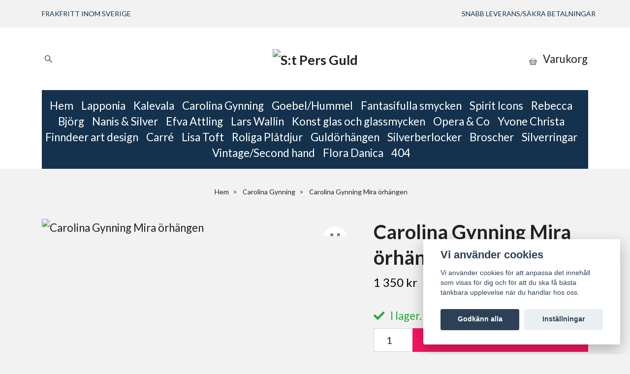

--- FILE ---
content_type: text/html; charset=utf-8
request_url: https://www.stpersguld.se/carolina-gynning/carolina-gynning-mira-orhangen
body_size: 11869
content:
<!DOCTYPE html>
<html class="no-javascript" lang="sv">
<head><meta property="ix:host" content="cdn.quickbutik.com/images"><meta http-equiv="Content-Type" content="text/html; charset=utf-8">
<title>Carolina Gynning Mira örhängen - S:t Pers Guld</title>
<meta name="author" content="Quickbutik">
<meta name="description" content="Carolina Gynning Mira örhängen - S:t Pers Guld">
<meta property="og:description" content="Carolina Gynning Mira örhängen - S:t Pers Guld">
<meta property="og:title" content="Carolina Gynning Mira örhängen - S:t Pers Guld">
<meta property="og:url" content="https://www.stpersguld.se/carolina-gynning/carolina-gynning-mira-orhangen">
<meta property="og:site_name" content="S:t Pers Guld">
<meta property="og:type" content="website">
<meta property="og:image" content="https://cdn.quickbutik.com/images/49367Z/products/63504dc8c958b.jpeg?format=webp">
<meta property="twitter:card" content="summary">
<meta property="twitter:title" content="S:t Pers Guld">
<meta property="twitter:description" content="Carolina Gynning Mira örhängen - S:t Pers Guld">
<meta property="twitter:image" content="https://cdn.quickbutik.com/images/49367Z/products/63504dc8c958b.jpeg?format=webp">
<meta name="viewport" content="width=device-width, initial-scale=1, maximum-scale=1">
<link rel="preconnect" href="https://fonts.gstatic.com" crossorigin>
<script>document.documentElement.classList.remove('no-javascript');</script><!-- Vendor Assets --><link rel="stylesheet" href="https://use.fontawesome.com/releases/v5.15.4/css/all.css">
<link href="https://storage.quickbutik.com/templates/nova/css/assets.min.css?3156" rel="stylesheet">
<!-- Theme Stylesheet --><link href="https://storage.quickbutik.com/templates/nova/css/theme-main.css?3156" rel="stylesheet">
<link href="https://storage.quickbutik.com/stores/49367Z/templates/nova/css/theme-sub.css?3156" rel="stylesheet">
<link href="https://storage.quickbutik.com/stores/49367Z/templates/nova/css/custom.css?3156" rel="stylesheet">
<!-- Google Fonts --><link href="//fonts.googleapis.com/css?family=Lato:400,700%7CLato:400,700" rel="stylesheet" type="text/css"  media="all" /><!-- Favicon--><link rel="icon" type="image/png" href="https://cdn.quickbutik.com/images/49367Z/templates/nova/assets/favicon.png?s=3156&auto=format">
<link rel="canonical" href="https://www.stpersguld.se/carolina-gynning/carolina-gynning-mira-orhangen">
<!-- Tweaks for older IEs--><!--[if lt IE 9]>
      <script src="https://oss.maxcdn.com/html5shiv/3.7.3/html5shiv.min.js"></script>
      <script src="https://oss.maxcdn.com/respond/1.4.2/respond.min.js"></script
    ><![endif]--><script src="https://cdnjs.cloudflare.com/ajax/libs/imgix.js/4.0.0/imgix.min.js" integrity="sha512-SlmYBg9gVVpgcGsP+pIUgFnogdw1rs1L8x+OO3aFXeZdYgTYlFlyBV9hTebE6OgqCTDEjfdUEhcuWBsZ8LWOZA==" crossorigin="anonymous" referrerpolicy="no-referrer"></script><meta property="ix:useHttps" content="true">
<style>.hide { display: none; }</style>
<script type="text/javascript" defer>document.addEventListener('DOMContentLoaded', () => {
    document.body.setAttribute('data-qb-page', 'product');
});</script><script src="/assets/shopassets/cookieconsent/cookieconsent.js?v=230"></script>
<style>
    html.force--consent,
    html.force--consent body{
        height: auto!important;
        width: 100vw!important;
    }
</style>

    <script type="text/javascript">
    var qb_cookieconsent = initCookieConsent();
    var qb_cookieconsent_blocks = [{"title":"Vi anv\u00e4nder cookies","description":"Vi anv\u00e4nder cookies f\u00f6r att anpassa det inneh\u00e5ll som visas f\u00f6r dig och f\u00f6r att du ska f\u00e5 b\u00e4sta t\u00e4nkbara upplevelse n\u00e4r du handlar hos oss."},{"title":"N\u00f6dv\u00e4ndiga cookies *","description":"Dessa cookies \u00e4r n\u00f6dv\u00e4ndiga f\u00f6r att butiken ska fungera korrekt och g\u00e5r inte att st\u00e4nga av utan att beh\u00f6va l\u00e4mna denna webbplats. De anv\u00e4nds f\u00f6r att funktionalitet som t.ex. varukorg, skapa ett konto och annat ska fungera korrekt.","toggle":{"value":"basic","enabled":true,"readonly":true}},{"title":"Statistik och prestanda","description":"Dessa cookies g\u00f6r att vi kan r\u00e4kna bes\u00f6k och trafik och d\u00e4rmed ta reda p\u00e5 saker som vilka sidor som \u00e4r mest popul\u00e4ra och hur bes\u00f6karna r\u00f6r sig p\u00e5 v\u00e5r webbplats. All information som samlas in genom dessa cookies \u00e4r sammanst\u00e4lld, vilket inneb\u00e4r att den \u00e4r anonym. Om du inte till\u00e5ter dessa cookies kan vi inte ge dig en lika skr\u00e4ddarsydd upplevelse.","toggle":{"value":"analytics","enabled":false,"readonly":false},"cookie_table":[{"col1":"_ga","col2":"google.com","col3":"2 years","col4":"Google Analytics"},{"col1":"_gat","col2":"google.com","col3":"1 minute","col4":"Google Analytics"},{"col1":"_gid","col2":"google.com","col3":"1 day","col4":"Google Analytics"}]},{"title":"Marknadsf\u00f6ring","description":"Dessa cookies st\u00e4lls in via v\u00e5r webbplats av v\u00e5ra annonseringspartner f\u00f6r att skapa en profil f\u00f6r dina intressen och visa relevanta annonser p\u00e5 andra webbplatser. De lagrar inte direkt personlig information men kan identifiera din webbl\u00e4sare och internetenhet. Om du inte till\u00e5ter dessa cookies kommer du att uppleva mindre riktad reklam.","toggle":{"value":"marketing","enabled":false,"readonly":false}}];
</script>
    <!-- Google Analytics 4 -->
    <script async src="https://www.googletagmanager.com/gtag/js?id=G-CDSN81X9Q6"></script>
    <script>
        window.dataLayer = window.dataLayer || [];
        function gtag(){dataLayer.push(arguments);}

        gtag('consent', 'default', {
            'analytics_storage': 'denied',
            'ad_storage': 'denied',
            'ad_user_data': 'denied',
            'ad_personalization': 'denied',
            'wait_for_update': 500,
        });

        const getConsentForCategory = (category) => (typeof qb_cookieconsent == 'undefined' || qb_cookieconsent.allowedCategory(category)) ? 'granted' : 'denied';

        if (typeof qb_cookieconsent == 'undefined' || qb_cookieconsent.allowedCategory('analytics') || qb_cookieconsent.allowedCategory('marketing')) {
            const analyticsConsent = getConsentForCategory('analytics');
            const marketingConsent = getConsentForCategory('marketing');

            gtag('consent', 'update', {
                'analytics_storage': analyticsConsent,
                'ad_storage': marketingConsent,
                'ad_user_data': marketingConsent,
                'ad_personalization': marketingConsent,
            });
        }

        // Handle consent updates for GA4
        document.addEventListener('QB_CookieConsentAccepted', function(event) {
            const cookie = qbGetEvent(event).cookie;
            const getConsentLevel = (level) => (cookie && cookie.level && cookie.level.includes(level)) ? 'granted' : 'denied';

            gtag('consent', 'update', {
                'analytics_storage': getConsentLevel('analytics'),
                'ad_storage': getConsentLevel('marketing'),
                'ad_user_data': getConsentLevel('marketing'),
                'ad_personalization': getConsentLevel('marketing'),
            });
        });

        gtag('js', new Date());
        gtag('config', 'G-CDSN81X9Q6', { 'allow_enhanced_conversions' : true } );
gtag('event', 'view_item', JSON.parse('{"currency":"SEK","value":"1350","items":[{"item_name":"Carolina Gynning Mira örhängen","item_id":"55","price":"1350","item_category":"Carolina Gynning","item_variant":"","quantity":"1","description":"","image_url":"https%3A%2F%2Fcdn.quickbutik.com%2Fimages%2F49367Z%2Fproducts%2F63504dc8c958b.jpeg"}]}'));

        const gaClientIdPromise = new Promise(resolve => {
            gtag('get', 'G-CDSN81X9Q6', 'client_id', resolve);
        });
        const gaSessionIdPromise = new Promise(resolve => {
            gtag('get', 'G-CDSN81X9Q6', 'session_id', resolve);
        });

        Promise.all([gaClientIdPromise, gaSessionIdPromise]).then(([gaClientId, gaSessionId]) => {
            var checkoutButton = document.querySelector("a[href='/cart/index']");
            if (checkoutButton) {
                checkoutButton.onclick = function() {
                    var query = new URLSearchParams({
                        ...(typeof qb_cookieconsent == 'undefined' || qb_cookieconsent.allowedCategory('analytics') ? {
                            gaClientId,
                            gaSessionId,
                        } : {}),
                        consentCategories: [
                            ...(typeof qb_cookieconsent == 'undefined' || qb_cookieconsent.allowedCategory('analytics')) ? ['analytics'] : [],
                            ...(typeof qb_cookieconsent == 'undefined' || qb_cookieconsent.allowedCategory('marketing')) ? ['marketing'] : [],
                        ],
                    });
                    this.setAttribute("href", "/cart/index?" + query.toString());
                };
            }
        });
    </script>
    <!-- End Google Analytics 4 --></head>
<body>
 
    <header class="header">
<!-- Section: Top Bar-->
<div data-qb-area="top" data-qb-element="" class="top-bar py-1  text-sm">
  <div class="container">
    <div class="row align-items-center top-bar-height">
      <div class="col-12 col-lg-auto">

        <ul class="row mb-0 justify-content-center justify-content-lg-start list-unstyled">
          <li class="list-inline-item col-auto text-center text-lg-left d-none d-sm-flex">
            <span data-qb-element="top_left_text">FRAKFRITT INOM SVERIGE</span>
          </li>

          <!-- Component: Language Dropdown-->

          <!-- Component: Tax Dropdown-->


          <!-- Currency Dropdown-->

        </ul>

      </div>
      
      
      <!-- Component: Top information -->
      <div class="mt-2 mt-lg-0 col-12 col-lg d-none d-sm-flex text-center text-lg-right px-0">
        <span data-qb-element="top_right_text" class="w-100">SNABB LEVERANS/SÄKRA BETALNINGAR </span>
      </div>

    </div>
  </div>
</div>
<!-- /Section: Top Bar -->

<!-- Section: Header variant -->
<!-- Section: Main Header -->
<nav
  data-qb-area="header" data-qb-element=""
  class="navbar-expand-lg navbar-position navbar-light py-0 header-bgcolor " style="background-color: #ffffff !important;">
  <div class="container">
    <div class="row">
      <div class="navbar col-12 justify-content-center py-lg-4">
        <div class="list-inline-item order-0 d-lg-none col p-0">
          <a href="#" data-toggle="modal" data-target="#sidebarLeft" class="color-text-base header-textcolor">
            <svg class="svg-icon navbar-icon header-textcolor mainmenu-icon">
              <use xlink:href="#menu-hamburger-1"></use>
            </svg>
          </a>
        </div>
        
        <ul class="list-inline order-1 mb-0 col-3 p-0 d-none d-lg-block">
          
          
          <li data-qb-element="header_showsearch" class="list-inline-item mr-3 d-lg-inline-block d-none">
            <a href="#" id="headertwo_searchicon" class="p-0 d-flex align-items-center color-text-base header-textcolor">
              <svg class="svg-icon navbar-icon color-text-base header-textcolor" style="height:1.2rem; position: relative; top: 0.1rem;">
                <use xlink:href="#search-1"></use>
              </svg>
            </a>
          </li>
        <form action="/shop/search" id="headertwo_searchinput" method="get"
          class="order-lg-1 my-lg-0 flex-grow-1 col-4 top-searchbar text-center mx-auto pl-0" style="display: none">
          <div class="search-wrapper input-group">
            <input type="text" name="s" placeholder="Sök produkt" aria-label="Search"
              aria-describedby="button-search-desktop" class="form-control pl-3 border-0" />
            <div class="input-group-append ml-0">
              <button id="button-search-desktop" type="submit" class="btn py-0 border-0 header-textcolor">
                Sök
              </button>
            </div>
          </div>
        </form>
        </ul>
        
        <div class="col-6 m-0 p-0 order-1 order-lg-2 text-center">
          <a data-qb-element="use_logo" href="https://www.stpersguld.se" title="S:t Pers Guld"
            class="navbar-brand text-center text-md-left py-3 px-0">
            
            <img alt="S:t Pers Guld" class="img-fluid img-logo" srcset="https://cdn.quickbutik.com/images/49367Z/templates/nova/assets/logo.png?s=3156&auto=format&dpr=1 1x, https://cdn.quickbutik.com/images/49367Z/templates/nova/assets/logo.png?s=3156&auto=format&dpr=2 2x, https://cdn.quickbutik.com/images/49367Z/templates/nova/assets/logo.png?s=3156&auto=format&dpr=3 3x" src="https://cdn.quickbutik.com/images/49367Z/templates/nova/assets/logo.png?s=3156&auto=format">
          </a>
        </div>
        
        <ul class="list-inline order-2 order-lg-3 mb-0 text-right col-3 p-0">
           <li data-qb-element="icon_cart1" class="list-inline-item">
            <a href="#" data-toggle="modal" data-target="#sidebarCart"
              class="position-relative text-hover-primary align-items-center qs-cart-view">
              <svg class="svg-icon navbar-icon color-text-base header-textcolor">
                <use xlink:href="#basket-1"></use>
              </svg>
              <div class="navbar-icon-badge icon-count primary-bg basket-count-items icon-count-hidden">0</div>
              <span class="pl-1 d-none d-sm-inline color-text-base header-textcolor">Varukorg
                </span>
            </a>
          </li>
          
        </ul>
          
      </div>
    </div>
    
    <ul class="navbar-bg mainmenu_font_size d-none d-lg-block container navbar-nav d-none d-lg-flex mt-lg-0 py-3 flex-wrap justify-content-center px-0">
      <li class="nav-item ">
        <a href="/" title="Hem" class="nav-link pl-0 ">Hem</a>
      </li>
      <li class="nav-item ">
        <a href="/lapponia" title="Lapponia" class="nav-link pl-0 ">Lapponia</a>
      </li>
      <li class="nav-item ">
        <a href="/kalevala" title="Kalevala" class="nav-link pl-0 ">Kalevala</a>
      </li>
      <li class="nav-item ">
        <a href="/carolina-gynning" title="Carolina Gynning" class="nav-link pl-0 ">Carolina Gynning</a>
      </li>
      <li class="nav-item ">
        <a href="/goebelhummel" title="Goebel/Hummel" class="nav-link pl-0 ">Goebel/Hummel</a>
      </li>
      <li class="nav-item ">
        <a href="/fantasifulla-smycken" title="Fantasifulla smycken" class="nav-link pl-0 ">Fantasifulla smycken</a>
      </li>
      <li class="nav-item ">
        <a href="/spirit-icons" title="Spirit Icons" class="nav-link pl-0 ">Spirit Icons</a>
      </li>
      <li class="nav-item ">
        <a href="/rebecca" title="Rebecca" class="nav-link pl-0 ">Rebecca</a>
      </li>
      <li class="nav-item ">
        <a href="/bjorg" title="Björg" class="nav-link pl-0 ">Björg</a>
      </li>
      <li class="nav-item ">
        <a href="/nanis-silver" title="Nanis &amp; Silver" class="nav-link pl-0 ">Nanis &amp; Silver</a>
      </li>
      <li class="nav-item ">
        <a href="/efva-attling" title="Efva Attling" class="nav-link pl-0 ">Efva Attling</a>
      </li>
      <li class="nav-item ">
        <a href="/lars-wallin" title="Lars Wallin" class="nav-link pl-0 ">Lars Wallin</a>
      </li>
      <li class="nav-item ">
        <a href="/konst-glas-och-glassmycken" title="Konst glas och glassmycken" class="nav-link pl-0 ">Konst glas och glassmycken</a>
      </li>
      <li class="nav-item ">
        <a href="/opera-co" title="Opera &amp; Co" class="nav-link pl-0 ">Opera &amp; Co</a>
      </li>
      <li class="nav-item ">
        <a href="/yvone-christa" title="Yvone Christa" class="nav-link pl-0 ">Yvone Christa</a>
      </li>
      <li class="nav-item ">
        <a href="/finndeer-art-design" title="Finndeer art design" class="nav-link pl-0 ">Finndeer art design</a>
      </li>
      <li class="nav-item ">
        <a href="/carre" title="Carré" class="nav-link pl-0 ">Carré</a>
      </li>
      <li class="nav-item ">
        <a href="/lisa-toft" title="Lisa Toft" class="nav-link pl-0 ">Lisa Toft</a>
      </li>
      <li class="nav-item ">
        <a href="/roliga-platdjur" title="Roliga Plåtdjur" class="nav-link pl-0 ">Roliga Plåtdjur</a>
      </li>
      <li class="nav-item ">
        <a href="/guldorhangen" title="Guldörhängen" class="nav-link pl-0 ">Guldörhängen</a>
      </li>
      <li class="nav-item ">
        <a href="/silverhalsband" title="Silverberlocker" class="nav-link pl-0 ">Silverberlocker</a>
      </li>
      <li class="nav-item ">
        <a href="/broscher" title="Broscher" class="nav-link pl-0 ">Broscher</a>
      </li>
      <li class="nav-item ">
        <a href="/silverringar" title="Silverringar" class="nav-link pl-0 ">Silverringar</a>
      </li>
      <li class="nav-item ">
        <a href="/vintagesecond-hand" title="Vintage/Second hand" class="nav-link pl-0 ">Vintage/Second hand</a>
      </li>
      <li class="nav-item ">
        <a href="/flora-danica" title="Flora Danica" class="nav-link pl-0 ">Flora Danica</a>
      </li>
      <li class="nav-item ">
        <a href="/sidor/404" title="404" class="nav-link pl-0 ">404</a>
      </li>
    </ul>
    
  </div>
</nav>
<!-- /Section: Main Header -->
<!-- Section: Header variant -->

<!-- Section: Main Menu -->
<div id="sidebarLeft" tabindex="-1" role="dialog" aria-hidden="true" class="modal fade modal-left">
  <div role="document" class="modal-dialog">
    <div class="modal-content">
      <div class="modal-header pb-0 border-0 d-block">
        <div class="row">
        <form action="/shop/search" method="get" class="col d-lg-flex w-100 my-lg-0 mb-2 pt-1">
          <div class="search-wrapper input-group">
            <input type="text" name="s" placeholder="Sök produkt" aria-label="Search"
              aria-describedby="button-search" class="form-control pl-3 border-0 mobile-search" />
            <div class="input-group-append ml-0">
              <button id="button-search" type="submit" class="btn py-0 btn-underlined border-0">
                <svg class="svg-icon navbar-icon">
                  <use xlink:href="#search-1"></use>
                </svg>
              </button>
            </div>
          </div>
        </form>
        <button type="button" data-dismiss="modal" aria-label="Close" class="close col-auto close-rotate p-0 m-0">
          <svg class="svg-icon w-3rem h-3rem svg-icon-light align-middle">
            <use xlink:href="#close-1"></use>
          </svg>
        </button>
        </div>
      </div>
      <div class="modal-body pt-0">
        <div class="px-2 pb-5">

          <ul class="nav flex-column mb-5">
            <li class="nav-item ">
              <a href="/" title="Hem" class="nav-link mobile-nav-link pl-0">Hem</a>
            </li>


            <li class="nav-item ">
              <a href="/lapponia" title="Lapponia" class="nav-link mobile-nav-link pl-0">Lapponia</a>
            </li>


            <li class="nav-item ">
              <a href="/kalevala" title="Kalevala" class="nav-link mobile-nav-link pl-0">Kalevala</a>
            </li>


            <li class="nav-item ">
              <a href="/carolina-gynning" title="Carolina Gynning" class="nav-link mobile-nav-link pl-0">Carolina Gynning</a>
            </li>


            <li class="nav-item ">
              <a href="/goebelhummel" title="Goebel/Hummel" class="nav-link mobile-nav-link pl-0">Goebel/Hummel</a>
            </li>


            <li class="nav-item ">
              <a href="/fantasifulla-smycken" title="Fantasifulla smycken" class="nav-link mobile-nav-link pl-0">Fantasifulla smycken</a>
            </li>


            <li class="nav-item ">
              <a href="/spirit-icons" title="Spirit Icons" class="nav-link mobile-nav-link pl-0">Spirit Icons</a>
            </li>


            <li class="nav-item ">
              <a href="/rebecca" title="Rebecca" class="nav-link mobile-nav-link pl-0">Rebecca</a>
            </li>


            <li class="nav-item ">
              <a href="/bjorg" title="Björg" class="nav-link mobile-nav-link pl-0">Björg</a>
            </li>


            <li class="nav-item ">
              <a href="/nanis-silver" title="Nanis &amp; Silver" class="nav-link mobile-nav-link pl-0">Nanis &amp; Silver</a>
            </li>


            <li class="nav-item ">
              <a href="/efva-attling" title="Efva Attling" class="nav-link mobile-nav-link pl-0">Efva Attling</a>
            </li>


            <li class="nav-item ">
              <a href="/lars-wallin" title="Lars Wallin" class="nav-link mobile-nav-link pl-0">Lars Wallin</a>
            </li>


            <li class="nav-item ">
              <a href="/konst-glas-och-glassmycken" title="Konst glas och glassmycken" class="nav-link mobile-nav-link pl-0">Konst glas och glassmycken</a>
            </li>


            <li class="nav-item ">
              <a href="/opera-co" title="Opera &amp; Co" class="nav-link mobile-nav-link pl-0">Opera &amp; Co</a>
            </li>


            <li class="nav-item ">
              <a href="/yvone-christa" title="Yvone Christa" class="nav-link mobile-nav-link pl-0">Yvone Christa</a>
            </li>


            <li class="nav-item ">
              <a href="/finndeer-art-design" title="Finndeer art design" class="nav-link mobile-nav-link pl-0">Finndeer art design</a>
            </li>


            <li class="nav-item ">
              <a href="/carre" title="Carré" class="nav-link mobile-nav-link pl-0">Carré</a>
            </li>


            <li class="nav-item ">
              <a href="/lisa-toft" title="Lisa Toft" class="nav-link mobile-nav-link pl-0">Lisa Toft</a>
            </li>


            <li class="nav-item ">
              <a href="/roliga-platdjur" title="Roliga Plåtdjur" class="nav-link mobile-nav-link pl-0">Roliga Plåtdjur</a>
            </li>


            <li class="nav-item ">
              <a href="/guldorhangen" title="Guldörhängen" class="nav-link mobile-nav-link pl-0">Guldörhängen</a>
            </li>


            <li class="nav-item ">
              <a href="/silverhalsband" title="Silverberlocker" class="nav-link mobile-nav-link pl-0">Silverberlocker</a>
            </li>


            <li class="nav-item ">
              <a href="/broscher" title="Broscher" class="nav-link mobile-nav-link pl-0">Broscher</a>
            </li>


            <li class="nav-item ">
              <a href="/silverringar" title="Silverringar" class="nav-link mobile-nav-link pl-0">Silverringar</a>
            </li>


            <li class="nav-item ">
              <a href="/vintagesecond-hand" title="Vintage/Second hand" class="nav-link mobile-nav-link pl-0">Vintage/Second hand</a>
            </li>


            <li class="nav-item ">
              <a href="/flora-danica" title="Flora Danica" class="nav-link mobile-nav-link pl-0">Flora Danica</a>
            </li>


            <li class="nav-item ">
              <a href="/sidor/404" title="404" class="nav-link mobile-nav-link pl-0">404</a>
            </li>



            <li class="nav-item">
              <a href="/shop/wishlist" class="nav-link mobile-nav-link text-hover-primary position-relative d-flex align-items-center">
                <svg class="svg-icon navbar-icon">
                  <use xlink:href="#heart-1"></use>
                </svg>
                <span class="nav-link pl-0">Önskelistan</span>
              </a>
            </li>


          </ul>
        </div>
      </div>
    </div>
  </div>
</div>
<!-- /Section: Main Menu -->
</header><!-- Sidebar Cart Modal-->
<div id="sidebarCart" tabindex="-1" role="dialog" class="modal fade modal-right cart-sidebar">
  <div role="document" class="modal-dialog">
    <div class="modal-content sidebar-cart-content">
      <div class="modal-header pb-0 border-0">
        <h3 class="ml-3 color-text-base">Varukorg</h3>
        <button type="button" data-dismiss="modal" aria-label="Stäng"
          class="close modal-close close-rotate">
          <svg class="svg-icon w-3rem h-3rem svg-icon-light align-middle">
            <use xlink:href="#close-1"></use>
          </svg>
        </button>
      </div>
      <div class="modal-body sidebar-cart-body">

        <!-- Cart messages -->
        <div class="qs-cart-message"></div>

        <!-- Empty cart snippet-->
        <!-- In case of empty cart - display this snippet + remove .d-none-->
        <div class="qs-cart-empty  text-center mb-5">
          <svg class="svg-icon w-3rem h-3rem svg-icon-light mb-4 opacity-7">
            <use xlink:href="#retail-bag-1"></use>
          </svg>
          <p>Din varukorg är tom, men det behöver den inte vara.</p>
        </div>

        <!-- Empty cart snippet end-->
        <div class="sidebar-cart-product-wrapper qs-cart-update">

          <div id="cartitem-clone" class="navbar-cart-product clone hide">
            <input type="hidden" class="navbar-cart-product-id" value="" />
            <div class="d-flex align-items-center">
              <a class="navbar-cart-product-url pr-2" href="#">
                <img loading="lazy" src="" alt="" class="navbar-cart-product-image img-fluid navbar-cart-product-image" />
              </a>
              <div class="flex-grow-1">
                <a href="#" class="navbar-cart-product-link color-text-base"></a>
                <strong class="navbar-cart-product-price product-price d-block text-sm"></strong>
                <div class="d-flex max-w-100px">
                  <div class="btn btn-items btn-items-decrease text-center">-</div>
                  <input type="text" value="1" class="navbar-cart-product-qty form-control text-center input-items" />
                  <div class="btn btn-items btn-items-increase text-center">+</div>
                </div>
              </div>
              <button class="qs-cart-delete btn" data-pid="">
                <svg class="svg-icon sidebar-cart-icon color-text-base opacity-7">
                  <use xlink:href="#bin-1"></use>
                </svg>
              </button>
            </div>
          </div>


        </div>
      </div>
      <div class="modal-footer sidebar-cart-footer shadow color-text-base">
        <div class="navbar-cart-discount-row w-100" style="display: none;">
          <div class="mt-3 mb-0">
            Rabatt:
            <span class="float-right navbar-cart-discount text-success">0,00 SEK</span>
          </div>
        </div>
        <div class="w-100">
          <h5 class="mb-2 mt-0 mb-lg-4">
            Total summa: 
            <span
              class="float-right navbar-cart-totals">0,00 SEK</span>
        </h5>   
        <a href="/cart/index" title="Till kassan" class="w-100">
            <button class="btn-height-large navbar-checkout-btn border-0 mb-2 mb-lg-2 btn btn-dark btn-block disabled">Till kassan</button>
        </a>
        <a href="#" data-dismiss="modal" class="btn btn-block color-text-base">Fortsätt att handla</a>

        </div>
      </div>
    </div>
  </div>
</div><div data-qb-area="header" data-qb-setting="use_breadcrumbs" class="container pt-0 pt-lg-4">
            <!-- Sidebar-->
            <nav class="breadcrumb p-0" aria-label="breadcrumbs mb-0"><ul class="breadcrumb mb-0 mx-auto justify-content-center">
<li class="breadcrumb-item ">
<a href="/" title="Hem">Hem</a>
</li>
<li class="breadcrumb-item ">
<a href="/carolina-gynning" title="Carolina Gynning">Carolina Gynning</a>
</li>
<li class="breadcrumb-item active">
Carolina Gynning Mira örhängen
</li>
</ul></nav>
</div>
    <!-- Main Product Detail Content -->
<article data-qb-area="product" id="product" class="container py-0 py-lg-4" itemscope itemtype="http://schema.org/Product">
  
    <div class="row">
      <div class="col-lg-7 order-1">

        <!-- Container for ribbons -->
        <div class="position-relative product m-0" data-pid="55" style="left:-15px"><div></div></div>
        
        <div class="detail-carousel">
          <div id="detailSlider" class="swiper-container detail-slider photoswipe-gallery">
            <!-- Additional required wrapper-->
            <div class="swiper-wrapper">

              <!-- Slides-->
              <div class="swiper-slide qs-product-image55" data-thumb="https://cdn.quickbutik.com/images/49367Z/products/63504dc8c958b.jpeg">
                <a href="https://cdn.quickbutik.com/images/49367Z/products/63504dc8c958b.jpeg?auto=format&fit=max&max-w=1600&max-h=1200&dpr=1"
                  data-caption="Carolina Gynning Mira örhängen"
                  data-toggle="photoswipe" data-width="1200" data-height="1200" class="btn btn-photoswipe">
                  <svg class="svg-icon svg-icon-heavy">
                    <use xlink:href="#expand-1"></use>
                  </svg></a>
                <div data-toggle="zoom" 
                  data-image="https://cdn.quickbutik.com/images/49367Z/products/63504dc8c958b.jpeg?auto=format&fit=max&w=960&h=960&dpr=1">

                  <img loading="lazy" srcset="https://cdn.quickbutik.com/images/49367Z/products/63504dc8c958b.jpeg?auto=format&fit=max&w=960&h=960&dpr=1 1x, https://cdn.quickbutik.com/images/49367Z/products/63504dc8c958b.jpeg?auto=format&fit=max&w=1600&h=1200&dpr=2 2x"
                  src="https://cdn.quickbutik.com/images/49367Z/products/63504dc8c958b.jpeg?auto=format&fit=max&max-w=960&max-h=960&dpr=1&auto=format"
                  alt="Carolina Gynning Mira örhängen"
                  class="productpage-image img-fluid w-100 " />

                </div>
              </div>
            </div>
          </div>

          <meta itemprop="image" content="https://cdn.quickbutik.com/images/49367Z/products/63504dc8c958b.jpeg">
        </div>

        <!-- Thumbnails (only if more than one) -->

      </div>

      <div class="col-lg-5 pl-lg-4 order-2">
        <h1 itemprop="name">Carolina Gynning Mira örhängen</h1>

        <div class="d-flex flex-column flex-sm-row align-items-sm-center justify-content-sm-between mb-4">
          <ul class="list-inline mb-2 mb-sm-0" data-qb-selector="product-price-container">
            <li class="list-inline-item h4 font-weight-light mb-0 product-price qs-product-price w-100">
              1 350 kr</li>
          </ul>

          <div itemprop="offers" itemscope itemtype="http://schema.org/Offer">
            <meta itemprop="price" content="1350">

            <meta itemprop="itemCondition" content="http://schema.org/NewCondition">
            <meta itemprop="priceCurrency" content="SEK">
            <link itemprop="availability"
              href="http://schema.org/InStock">
            <meta itemprop="url" content="https://www.stpersguld.se/carolina-gynning/carolina-gynning-mira-orhangen">
          </div>

          <meta itemprop="sku" content="55">



        </div>


        <div data-qb-setting="productpage_show_shortdesc" class="product_description product-description-wrapper">

          <p class="mb-4">
          </p>

        </div>


        <form class="qs-cart form" method="post">
          <input type="hidden" class="qs-cart-pid" value="55">
          <input type="hidden" class="qs-cart-price" value="1350">


          <!-- Product fields should be inserted here -->
          <div class="qs-product-fields"></div>

          <div>
            <div data-in-stock-text="I lager."
              data-out-of-stock-text=""
              data-combination-not-exist-text="Variant finns ej"
              class="product-current-stock-status text-success py-2">
              <i class="fa fa-check mr-2"></i>
              I lager.
            </div>
          </div>


          <!-- Place amount input here if we're not to show it, for rounded corners bug -->

          <div class="input-group w-100 mb-4 addCart">
            <input data-qb-element="productpage_show_amount" name="qs-cart-qty" type="number" min="1" value="1" class="form-control form-control-lg detail-quantity qs-cart-qty" />
            <div class="input-group-append flex-grow-1">
          
              <button data-qb-element="product_ctabtn_text" name="checkout" data-unavailable-txt="Varianten är inte tillgänglig." type="submit"
                class="btn product-btn-addcart btn-block qs-cart-submit qty-cart-submit btn-height-large">
                <i class="fa fa-shopping-cart mr-2"></i>Lägg i korgen
              </button>
          
            </div> 
          </div>

        </form>

        <div data-qb-element="productpage_show_socialshares" class="detail-option pt-4">
          <h6 class="detail-option-heading">Dela</h6>
          <ul class="list-unstyled">
            <li>
              <a href="https://www.facebook.com/sharer/sharer.php?u=https://www.stpersguld.se/carolina-gynning/carolina-gynning-mira-orhangen" target="_blank"
                class="text-hover-light social-share social-share-fb"><i class="fab fa-facebook-f"></i></a>
              <a href="https://twitter.com/share?text=Carolina+Gynning+Mira+%C3%B6rh%C3%A4ngen&url=https://www.stpersguld.se/carolina-gynning/carolina-gynning-mira-orhangen"
                target="_blank" class="text-hover-light social-share social-share-twitter">
                <svg xmlns="http://www.w3.org/2000/svg" style="position:relative; width:13px; height:13px; top:-1px" fill="none" viewBox="0 0 1200 1227">
                  <path fill="currentColor" d="M714.163 519.284 1160.89 0h-105.86L667.137 450.887 357.328 0H0l468.492 681.821L0 1226.37h105.866l409.625-476.152 327.181 476.152H1200L714.137 519.284h.026ZM569.165 687.828l-47.468-67.894-377.686-540.24h162.604l304.797 435.991 47.468 67.894 396.2 566.721H892.476L569.165 687.854v-.026Z"/>
                </svg></a>
              <a href="https://pinterest.com/pin/create/button/?url=https://www.stpersguld.se/carolina-gynning/carolina-gynning-mira-orhangen&media=?auto=format&description=Carolina+Gynning+Mira+%C3%B6rh%C3%A4ngen"
                target="_blank" class="text-hover-light social-share social-share-pinterest"><i
                  class="fab fa-pinterest-p"></i></a>
            </li>
          </ul>
        </div>

        <div data-qb-element="productpage_show_stockqty" class="detail-option py-1">
          <small>Lagersaldo:</small>
          
          <small
            class="product-stock-balance product-current-stock-qty">1</small>
        </div>
        
        

        
        <div data-qb-setting="productpage_show_supplier_name" class="detail-option py-1">
        </div>

      </div>
    </div>
    
    <!-- Product Description & Reviews & sections -->

  </article>

<!-- Section: Footer-->
<footer class="pt-4 pb-2">
  <!-- Main block - menus, subscribe form-->
  <div class="container">
                  

    <div class="row py-4">
      
      
      
      
      
      
      
      
      
      
      
      
       
      <div data-qb-area="footer" data-qb-element="freetext" class="col-12 col-lg">
        <a data-toggle="collapse" href="#footerMenu1" aria-expanded="false" aria-controls="footerMenu1"
          class="d-lg-none block-toggler my-3">Om oss
          <span class="block-toggler-icon"></span>
        </a>
        <!-- Footer collapsible menu-->
        <div id="footerMenu1" class="expand-lg collapse">
          <h6 class="letter-spacing-1 mb-4 d-none d-lg-block">
            Om oss
          </h6>
          <ul class="list-unstyled text-sm pt-2 pt-lg-0">
            <li>Söker du något annorlunda smycke? Det hittar du här! Vi har ett JÄTTE SORTIMENT... våra öppettider är Mån-fre 11-17, Lör 11-14</li>
          </ul>
        </div>
      </div>
       
      
      
      
      
      
      
       
      <div data-qb-area="footer" data-qb-element="contactinformation" class="col-12 col-lg">
        <a data-toggle="collapse" href="#footerMenu0" aria-expanded="false" aria-controls="footerMenu0"
          class="d-lg-none block-toggler my-3">Kundtjänst<span
            class="block-toggler-icon"></span></a>
        <!-- Footer collapsible menu-->
        <div id="footerMenu0" class="expand-lg collapse">
          <h6 class="letter-spacing-1 mb-4 d-none d-lg-block">
            Kundtjänst
          </h6>
          <ul class="list-unstyled text-sm pt-2 pt-lg-0">
            <li>Tveka inte att kontakta oss om du har någon fråga eller fundering. Vi svarar alltid så snabbt vi kan! 011-138880 <a href="/cdn-cgi/l/email-protection" class="__cf_email__" data-cfemail="8efdfafee9fbe2eacee1fbfae2e1e1e5a0ede1e3">[email&#160;protected]</a></li>
          </ul>
        </div>
      </div>
       
      
      
      
      
      
      
      
      
      
      
      
      
        
      
      
      
      
      
      
      
      
      
      
       
      <div data-qb-area="footer" data-qb-element="socialicons" class="col-12 col-lg">
        <a data-toggle="collapse" href="#footerMenu3" aria-expanded="false" aria-controls="footerMenu3"
          class="d-lg-none block-toggler my-3">Sociala medier<span
            class="block-toggler-icon"></span></a>
        <!-- Footer collapsible menu-->
        <div id="footerMenu3" class="expand-lg collapse">
          <h6 class="letter-spacing-1 mb-4 d-none d-lg-block">
            Sociala medier
          </h6>
          <ul class="list-unstyled text-sm pt-2 pt-lg-0">
            <li class="mb-2">
              <a href="https://sv-se.facebook.com/ST-Pers-Guld-1539362109724412/" target="_blank"
                class="opacity-hover-7 footer-textcolor"><i class="fab fa-facebook"></i> Facebook</a>
            </li>
             
            <li class="mb-2">
              <a href="https://instagram.com/stpersguld" target="_blank"
                class="opacity-hover-7 footer-textcolor"><i class="fab fa-instagram"></i> Instagram</a>
            </li>
             
            <li class="mb-2">
              <a href="https://mobile.twitter.com/guld_st" target="_blank"
                class="opacity-hover-7 footer-textcolor">
                  <svg xmlns="http://www.w3.org/2000/svg" class="mr-1" style="position:relative; width:13px; height:13px; top:-1px" fill="none" viewBox="0 0 1200 1227">
                    <path fill="currentColor" d="M714.163 519.284 1160.89 0h-105.86L667.137 450.887 357.328 0H0l468.492 681.821L0 1226.37h105.866l409.625-476.152 327.181 476.152H1200L714.137 519.284h.026ZM569.165 687.828l-47.468-67.894-377.686-540.24h162.604l304.797 435.991 47.468 67.894 396.2 566.721H892.476L569.165 687.854v-.026Z"/>
                  </svg>
                  Twitter
                </a>
            </li>
               
            <li class="mb-2">
              <a href="https://www.pinterest.se/pin/581808845614489280/" target="_blank"
                class="opacity-hover-7 footer-textcolor"><i class="fab fa-pinterest"></i> Pinterest</a>
            </li>
          </ul>
        </div>
      </div>
       
      
      
      
      
      
      
      
      
      
      
    </div>
    <div class="row">
      
      <!-- Copyright section of the footer-->
      <div class="col-12 py-4">
        <div class="row align-items-center text-sm">
          <div class="d-lg-flex col-lg-auto order-2 order-lg-1">
            <p class="mb-lg-0 text-center text-lg-left mt-3 mt-lg-0">
              &copy; 2026 S:t Pers Guld
              <span data-qb-area="general" data-qb-element="use_poweredby"
                class="mb-lg-0 text-center text-powered-by text-lg-left pl-lg-3 opacity-7">
                <a style="text-decoration: none;" target="_blank" rel="nofollow sponsored" title="Powered by Quickbutik" href="https://quickbutik.com">Powered by Quickbutik</a>
              </span>
            </p>
          </div>

                     
          <div data-qb-area="footer" data-qb-element="paymethodicons" class="col-lg-auto order-lg-2 ml-lg-auto order-1">
            <div class="text-center text-lg-right">
              <img loading="lazy" class="icon-payment px-2 my-2 col" src="/assets/shopassets/paylogos/payment-visa-white.svg"
                alt="Payment with Visa" />
              <img loading="lazy" class="icon-payment px-2 my-2 col"
                src="/assets/shopassets/paylogos/payment-mastercard-white.svg"
                alt="Payment with Mastercard in white color" />
              <img loading="lazy" class="icon-payment px-2 my-2 col"
                src="/assets/shopassets/paylogos/payment-klarna-white.svg" alt="Payment with Klarna" />
              <img loading="lazy" class="icon-payment px-2 my-2 col" src="/assets/shopassets/paylogos/payment-nets-white.svg"
                alt="Payment with Nets" />
              <img loading="lazy" class="icon-payment px-2 my-2 col"
                src="/assets/shopassets/paylogos/payment-paypal-white.svg" alt="Payment with Paypal" />
              <img loading="lazy" class="icon-payment px-2 my-2 col" src="/assets/shopassets/paylogos/payment-swish-white.png" alt="Payment with Swish" />
            </div>
          </div>
           
        </div>
      </div>
    </div>
  </div>
</footer>
<!-- /Section: Footer --><div tabindex="-1" role="dialog" aria-hidden="true" class="pswp">
      <div class="pswp__bg"></div>
      <div class="pswp__scroll-wrap">
        <div class="pswp__container">
          <div class="pswp__item"></div>
          <div class="pswp__item"></div>
          <div class="pswp__item"></div>
        </div>
        <div class="pswp__ui pswp__ui--hidden">
          <div class="pswp__top-bar">
            <div class="pswp__counter"></div>
            <button title="Close (Esc)" class="pswp__button pswp__button--close"></button>
            <button title="Share" class="pswp__button pswp__button--share"></button>
            <button title="Toggle fullscreen" class="pswp__button pswp__button--fs"></button>
            <button title="Zoom in/out" class="pswp__button pswp__button--zoom"></button>
            <!-- element will get class pswp__preloader--active when preloader is running-->
            <div class="pswp__preloader">
              <div class="pswp__preloader__icn">
                <div class="pswp__preloader__cut">
                  <div class="pswp__preloader__donut"></div>
                </div>
              </div>
            </div>
          </div>
          <div class="pswp__share-modal pswp__share-modal--hidden pswp__single-tap">
            <div class="pswp__share-tooltip"></div>
          </div>
          <button title="Previous (arrow left)" class="pswp__button pswp__button--arrow--left"></button>
          <button title="Next (arrow right)" class="pswp__button pswp__button--arrow--right"></button>
          <div class="pswp__caption">
            <div class="pswp__caption__center text-center"></div>
          </div>
        </div>
      </div>
    </div>
    <!-- Vendor script files --><script data-cfasync="false" src="/cdn-cgi/scripts/5c5dd728/cloudflare-static/email-decode.min.js"></script><script src="https://storage.quickbutik.com/templates/nova/js/assets.min.js?3156"></script><!-- Theme script --><script src="https://storage.quickbutik.com/templates/nova/js/qs_functions.js?3156"></script><script src="https://storage.quickbutik.com/templates/nova/js/theme.js?3156"></script>
<script type="text/javascript">var qs_store_url = "https://www.stpersguld.se";</script>
<script type="text/javascript">var qs_store_apps_data = {"location":"\/carolina-gynning\/carolina-gynning-mira-orhangen","products":[],"product_id":"55","category_id":null,"category_name":"Carolina Gynning","fetch":"fetch","order":null,"search":null,"recentPurchaseId":null,"product":{"title":"Carolina Gynning Mira \u00f6rh\u00e4ngen","price":"1 350 kr","price_raw":"1350","before_price":"0 kr","hasVariants":false,"weight":"0","stock":"1","url":"\/carolina-gynning\/carolina-gynning-mira-orhangen","preorder":false,"images":[{"url":"https:\/\/cdn.quickbutik.com\/images\/49367Z\/products\/63504dc8c958b.jpeg","position":"1","title":"63504dc8c958b.jpeg","is_youtube_thumbnail":false}]}}; var qs_store_apps = [];</script>
<script>if (typeof qs_options !== "undefined") { qs_store_apps_data.variants = JSON.stringify(Array.isArray(qs_options) ? qs_options : []); }</script>
<script type="text/javascript">$.ajax({type:"POST",url:"https://www.stpersguld.se/apps/fetch",async:!1,data:qs_store_apps_data, success:function(s){qs_store_apps=s}});</script>
<script type="text/javascript" src="/assets/qb_essentials.babel.js?v=20251006"></script><script>
    $('.mobile-search').click(function() {
      $('body').click(function(event) {
        var $target = $(event.target);
        
        if ($target.parents('.search-autocomplete-list').length == 0) {
          $('.search-autocomplete-list').hide();
        }
      });
    });
    
    $('#newsletter_form_startpage').submit(function(e){
        e.preventDefault();
        
        $.post('/shop/newsletter', $.param($(this).serializeArray()), function(data) {
            if(data.error) { 
                alert($('#newsletter_form_startpage').data('txt-error'));
            }else{
                alert($('#newsletter_form_startpage').data('txt-success'));
            }
        }, "json");
    });
    
    $('#newsletter_form').submit(function(e){
        e.preventDefault();
        
        $.post('/shop/newsletter', $.param($(this).serializeArray()), function(data) {
            if(data.error) { 
                alert($('#newsletter_form').data('txt-error'));
            }else{
                alert($('#newsletter_form').data('txt-success'));
            }
        }, "json");
    });
    </script><script type="text/javascript"> var recaptchaSiteKey="6Lc-2GcUAAAAAMXG8Lz5S_MpVshTUeESW6iJqK0_"; </script>
<script>
    qb_cookieconsent.run({
        current_lang: 'en',
        autoclear_cookies: true,
        cookie_expiration: 90,
        autoload_css: true,
        theme_css: '/assets/shopassets/cookieconsent/cookieconsent.css?v=231',
        languages: {
            en: {
                consent_modal: {
                    title: "Vi använder cookies",
                    description: 'Vi använder cookies för att anpassa det innehåll som visas för dig och för att du ska få bästa tänkbara upplevelse när du handlar hos oss.',
                    primary_btn: {
                        text: 'Godkänn alla',
                        role: 'accept_all'
                    },
                    secondary_btn: {
                        text: 'Inställningar',
                        role: 'settings'
                    }
                },
                settings_modal: {
                    title: 'Cookie inställningar',
                    save_settings_btn: "Spara",
                    accept_all_btn: "Godkänn alla",
                    cookie_table_headers: [
                        { col1: "Name" },
                        { col2: "Domain" },
                        { col3: "Expiration" },
                        { col4: "Description" }
                    ],
                    blocks: qb_cookieconsent_blocks
                }
            }
        },
        onAccept: function (cookie) {
            var event = new CustomEvent("QB_CookieConsentAccepted", {
                detail: {
                    cookie: cookie
                }
            });

            document.dispatchEvent(event);
        },
        onChange: function (cookie) {
            var event = new CustomEvent("QB_CookieConsentAccepted", {
                detail: {
                    cookie: cookie
                }
            });

            document.dispatchEvent(event);
        },
    });

</script>

    <script src="/assets/shopassets/misc/magicbean.js?v=1" data-shop-id="49367" data-url="https://magic-bean.services.quickbutik.com/v1/sow" data-site-section="1" data-key="7b5d97ca87a8847384353595b30493ff" defer></script><script>
    document.addEventListener('QB_CookieConsentAccepted', function(event) {
        const cookie = qbGetEvent(event).cookie;

        const getConsentLevel = (level) => (cookie && cookie.level && cookie.level.includes(level)) ? 'granted' : 'denied';

        gtag('consent', 'update', {
            'analytics_storage': getConsentLevel('analytics'),
            'ad_storage': getConsentLevel('marketing'),
            'ad_user_data': getConsentLevel('marketing'),
            'ad_personalization': getConsentLevel('marketing'),
        });
    });

    document.addEventListener('QB_CartAdded', function(e) {
        const itemData = qbGetEvent(e).itemData;

        let eventData = {
            currency: 'SEK',
            value: parseFloat(itemData.item.price_raw),
            items: [{
                id: itemData.item.id,
                item_id: itemData.item.id,
                name: itemData.item.title.replaceAll('"', ''),
                item_name: itemData.item.title.replaceAll('"', ''),
                affiliation: `S:t Pers Guld`,
                ...(itemData.variant_name && {
                    name: itemData.item.title.replaceAll('"', '') + ' ' + itemData.variant_name.replaceAll('"', ''),
                    item_name: itemData.item.title.replaceAll('"', '') + ' ' + itemData.variant_name.replaceAll('"', ''),
                    variant: itemData.variant_name.replaceAll('"', ''),
                    item_variant: itemData.variant_name.replaceAll('"', ''),
                }),
                price: parseFloat(itemData.item.price_raw),
                quantity: itemData.qty
            }],
        };
        'undefined' !== typeof gtag && gtag('event', 'add_to_cart', eventData);
    });
</script>
<script type="text/javascript">document.addEventListener("DOMContentLoaded", function() {
const viewProductEvent = new CustomEvent('view-product', {
                detail: {
                    id: '55',
                    name: 'Carolina Gynning Mira örhängen',
                    currency: 'SEK',
                    price: '1350'
                }
            });
            document.dispatchEvent(viewProductEvent);
});</script><script defer src="https://static.cloudflareinsights.com/beacon.min.js/vcd15cbe7772f49c399c6a5babf22c1241717689176015" integrity="sha512-ZpsOmlRQV6y907TI0dKBHq9Md29nnaEIPlkf84rnaERnq6zvWvPUqr2ft8M1aS28oN72PdrCzSjY4U6VaAw1EQ==" data-cf-beacon='{"rayId":"9c0566a79fa4a5f3","version":"2025.9.1","serverTiming":{"name":{"cfExtPri":true,"cfEdge":true,"cfOrigin":true,"cfL4":true,"cfSpeedBrain":true,"cfCacheStatus":true}},"token":"7a304e0c4e854d16bca3b20c50bbf8db","b":1}' crossorigin="anonymous"></script>
</body>
</html>
